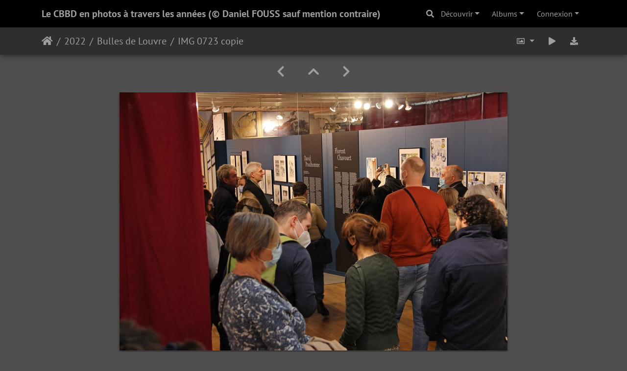

--- FILE ---
content_type: text/html; charset=utf-8
request_url: http://photo.comics-exhibitions.com/picture.php?/4414/category/252
body_size: 9346
content:
<!DOCTYPE html>
<html lang="fr" dir="ltr">
<head>
    <meta http-equiv="Content-Type" content="text/html; charset=utf-8">
    <meta name="generator" content="Piwigo (aka PWG), see piwigo.org">
    <meta name="viewport" content="width=device-width, initial-scale=1.0, maximum-scale=1.0, viewport-fit=cover">
    <meta name="mobile-web-app-capable" content="yes">
    <meta name="apple-mobile-web-app-capable" content="yes">
    <meta name="apple-mobile-web-app-status-bar-style" content="black-translucent">
    <meta http-equiv="X-UA-Compatible" content="IE=edge">
    <meta name="keywords" content="2022, Bulles de Louvre, Exposition, Grande Mezzanine, Louvre">
    <meta name="description" content="IMG 0723 copie - IMG_0723 copie.jpg">

    <title>IMG 0723 copie | Le CBBD en photos à travers les années (© Daniel FOUSS sauf mention contraire)</title>
    <link rel="shortcut icon" type="image/x-icon" href="themes/default/icon/favicon.ico">
    <link rel="icon" sizes="192x192" href="themes/bootstrap_darkroom/img/logo.png">
    <link rel="apple-touch-icon" sizes="192x192" href="themes/bootstrap_darkroom/img/logo.png">
    <link rel="start" title="Accueil" href="/" >
    <link rel="search" title="Recherche" href="search.php">
    <link rel="first" title="Première" href="picture.php?/4424/category/252">
    <link rel="prev" title="Précédente" href="picture.php?/4415/category/252">
    <link rel="next" title="Suivante" href="picture.php?/4413/category/252">
    <link rel="last" title="Dernière" href="picture.php?/4338/category/252">
    <link rel="up" title="Miniatures" href="index.php?/category/252">
    <link rel="canonical" href="picture.php?/4414">

     <link rel="stylesheet" type="text/css" href="_data/combined/1sxhxdl.css">

    <meta name="robots" content="noindex,nofollow">
<link rel="prerender" href="picture.php?/4413/category/252">
</head>

<body id="thePicturePage" class="section-categories category-252 image-4414 "  data-infos='{"section":"categories","category_id":"252","image_id":"4414"}'>

<div id="wrapper">
        <nav class="navbar navbar-expand-lg navbar-main bg-dark navbar-dark">
            <div class="container">
                <a class="navbar-brand mr-auto" href="/">Le CBBD en photos à travers les années (© Daniel FOUSS sauf mention contraire)</a>
                <button type="button" class="navbar-toggler" data-toggle="collapse" data-target="#navbar-menubar" aria-controls="navbar-menubar" aria-expanded="false" aria-label="Toggle navigation">
                    <span class="fas fa-bars"></span>
                </button>
                <div class="collapse navbar-collapse" id="navbar-menubar">
                  <form class="form-inline navbar-form ml-auto" role="search" action="qsearch.php" method="get" id="quicksearch" onsubmit="return this.q.value!='' && this.q.value!=qsearch_prompt;">
                    <i class="fas fa-search" title="Recherche" aria-hidden="true"></i>
                    <div class="form-group">
                        <input type="text" name="q" id="qsearchInput" class="form-control" placeholder="Recherche" />
                    </div>
                  </form>
<!-- Start of menubar.tpl -->
<ul class="navbar-nav">
    <li class="nav-item dropdown">                                                                                                                                                   
        <a href="#" class="nav-link dropdown-toggle" data-toggle="dropdown">Découvrir</a>
        <div class="dropdown-menu dropdown-menu-right" role="menu">
      <a class="dropdown-item" href="tags.php" title="Voir les tags disponibles">Tags
          <span class="badge badge-secondary ml-2">269</span>      </a>
      <a class="dropdown-item" href="search.php" title="recherche" rel="search">Recherche
                </a>
      <a class="dropdown-item" href="comments.php" title="Voir les derniers commentaires utilisateurs">Commentaires
          <span class="badge badge-secondary ml-2">53</span>      </a>
      <a class="dropdown-item" href="about.php" title="À propos de Piwigo">À propos
                </a>
      <a class="dropdown-item" href="notification.php" title="flux RSS" rel="nofollow">Notifications RSS
                </a>
        </div>
    </li>
<li id="categoriesDropdownMenu" class="nav-item dropdown">
    <a href="#" class="nav-link dropdown-toggle" data-toggle="dropdown">Albums</a>
    <div class="dropdown-menu dropdown-menu-right" role="menu">
        <a class="dropdown-item" data-level="0" href="index.php?/category/257">
            2023
            <span class="badge badge-secondary ml-2" title="529 photos dans 1 sous-album">529</span>
        </a>
        <a class="dropdown-item" data-level="0" href="index.php?/category/240">
            2022
            <span class="badge badge-secondary ml-2" title="546 photos dans 15 sous-albums">546</span>
        </a>
        <a class="dropdown-item" data-level="1" href="index.php?/category/256">
            Visite Expo Espadons 04/2022
            <span class="badge badge-secondary ml-2" title="157 photos dans cet album">157</span>
        </a>
        <a class="dropdown-item" data-level="1" href="index.php?/category/255">
            Expo Midam
            <span class="badge badge-secondary ml-2" title="10 photos dans cet album">10</span>
        </a>
        <a class="dropdown-item" data-level="1" href="index.php?/category/254">
            Passeport BD
            <span class="badge badge-secondary ml-2" title="15 photos dans cet album">15</span>
        </a>
        <a class="dropdown-item active" data-level="1" href="index.php?/category/252">
            Bulles de Louvre
            <span class="badge badge-secondary ml-2" title="87 photos dans cet album / 58 photos dans 1 sous-album">145</span>
        </a>
        <a class="dropdown-item" data-level="2" href="index.php?/category/253">
            Montage Bulles de Louvre
            <span class="badge badge-secondary ml-2" title="58 photos dans cet album">58</span>
        </a>
        <a class="dropdown-item" data-level="1" href="index.php?/category/251">
            Valise Pégagogique
            <span class="badge badge-secondary ml-2" title="7 photos dans cet album">7</span>
        </a>
        <a class="dropdown-item" data-level="1" href="index.php?/category/250">
            Conférencier
            <span class="badge badge-secondary ml-2" title="2 photos dans cet album">2</span>
        </a>
        <a class="dropdown-item" data-level="1" href="index.php?/category/249">
            2022 - Ambiances
            <span class="badge badge-secondary ml-2" title="90 photos dans cet album">90</span>
        </a>
        <a class="dropdown-item" data-level="1" href="index.php?/category/248">
            Atelier BD Numérique
            <span class="badge badge-secondary ml-2" title="18 photos dans cet album">18</span>
        </a>
        <a class="dropdown-item" data-level="1" href="index.php?/category/247">
            Nocturne
            <span class="badge badge-secondary ml-2" title="26 photos dans cet album">26</span>
        </a>
        <a class="dropdown-item" data-level="1" href="index.php?/category/246">
            Expo Le Clan de la Rivière Sauvage
            <span class="badge badge-secondary ml-2" title="10 photos dans cet album">10</span>
        </a>
        <a class="dropdown-item" data-level="1" href="index.php?/category/244">
            Expo SLEEN
            <span class="badge badge-secondary ml-2" title="29 photos dans cet album / 16 photos dans 1 sous-album">45</span>
        </a>
        <a class="dropdown-item" data-level="1" href="index.php?/category/243">
            Expo Coréenne
            <span class="badge badge-secondary ml-2" title="18 photos dans cet album">18</span>
        </a>
        <a class="dropdown-item" data-level="1" href="index.php?/category/242">
            Convention CBBD-Taïwan
            <span class="badge badge-secondary ml-2" title="3 photos dans cet album">3</span>
        </a>
        <a class="dropdown-item" data-level="0" href="index.php?/category/154">
            2021
            <span class="badge badge-secondary ml-2" title="1041 photos dans 34 sous-albums">1041</span>
        </a>
        <a class="dropdown-item" data-level="0" href="index.php?/category/51">
            2020
            <span class="badge badge-secondary ml-2" title="646 photos dans 27 sous-albums">646</span>
        </a>
        <a class="dropdown-item" data-level="0" href="index.php?/category/50">
            2019
            <span class="badge badge-secondary ml-2" title="270 photos dans 18 sous-albums">270</span>
        </a>
        <a class="dropdown-item" data-level="0" href="index.php?/category/49">
            2018
            <span class="badge badge-secondary ml-2" title="43 photos dans 4 sous-albums">43</span>
        </a>
        <a class="dropdown-item" data-level="0" href="index.php?/category/42">
            2011
            <span class="badge badge-secondary ml-2" title="54 photos dans 10 sous-albums">54</span>
        </a>
        <a class="dropdown-item" data-level="0" href="index.php?/category/41">
            2010
            <span class="badge badge-secondary ml-2" title="71 photos dans 10 sous-albums">71</span>
        </a>
        <a class="dropdown-item" data-level="0" href="index.php?/category/40">
            2009
            <span class="badge badge-secondary ml-2" title="82 photos dans 10 sous-albums">82</span>
        </a>
        <a class="dropdown-item" data-level="0" href="index.php?/category/39">
            2008
            <span class="badge badge-secondary ml-2" title="56 photos dans 9 sous-albums">56</span>
        </a>
        <a class="dropdown-item" data-level="0" href="index.php?/category/38">
            2007
            <span class="badge badge-secondary ml-2" title="59 photos dans 6 sous-albums">59</span>
        </a>
        <a class="dropdown-item" data-level="0" href="index.php?/category/37">
            2006
            <span class="badge badge-secondary ml-2" title="32 photos dans 3 sous-albums">32</span>
        </a>
        <a class="dropdown-item" data-level="0" href="index.php?/category/36">
            2005
            <span class="badge badge-secondary ml-2" title="50 photos dans 4 sous-albums">50</span>
        </a>
        <a class="dropdown-item" data-level="0" href="index.php?/category/34">
            2003
            <span class="badge badge-secondary ml-2" title="48 photos dans 5 sous-albums">48</span>
        </a>
        <a class="dropdown-item" data-level="0" href="index.php?/category/33">
            2002
            <span class="badge badge-secondary ml-2" title="14 photos dans 3 sous-albums">14</span>
        </a>
        <a class="dropdown-item" data-level="0" href="index.php?/category/32">
            2001
            <span class="badge badge-secondary ml-2" title="30 photos dans 4 sous-albums">30</span>
        </a>
        <a class="dropdown-item" data-level="0" href="index.php?/category/31">
            2000
            <span class="badge badge-secondary ml-2" title="22 photos dans 5 sous-albums">22</span>
        </a>
        <a class="dropdown-item" data-level="0" href="index.php?/category/30">
            1999
            <span class="badge badge-secondary ml-2" title="29 photos dans 3 sous-albums">29</span>
        </a>
        <a class="dropdown-item" data-level="0" href="index.php?/category/29">
            1998
            <span class="badge badge-secondary ml-2" title="17 photos dans 3 sous-albums">17</span>
        </a>
        <a class="dropdown-item" data-level="0" href="index.php?/category/28">
            1997
            <span class="badge badge-secondary ml-2" title="23 photos dans 3 sous-albums">23</span>
        </a>
        <a class="dropdown-item" data-level="0" href="index.php?/category/27">
            1996
            <span class="badge badge-secondary ml-2" title="32 photos dans 4 sous-albums">32</span>
        </a>
        <a class="dropdown-item" data-level="0" href="index.php?/category/26">
            1995
            <span class="badge badge-secondary ml-2" title="27 photos dans 6 sous-albums">27</span>
        </a>
        <a class="dropdown-item" data-level="0" href="index.php?/category/25">
            1994
            <span class="badge badge-secondary ml-2" title="27 photos dans 3 sous-albums">27</span>
        </a>
        <a class="dropdown-item" data-level="0" href="index.php?/category/24">
            1993
            <span class="badge badge-secondary ml-2" title="55 photos dans 8 sous-albums">55</span>
        </a>
        <a class="dropdown-item" data-level="0" href="index.php?/category/18">
            1992
            <span class="badge badge-secondary ml-2" title="26 photos dans 5 sous-albums">26</span>
        </a>
        <a class="dropdown-item" data-level="0" href="index.php?/category/12">
            1991
            <span class="badge badge-secondary ml-2" title="16 photos dans 5 sous-albums">16</span>
        </a>
        <a class="dropdown-item" data-level="0" href="index.php?/category/5">
            1990
            <span class="badge badge-secondary ml-2" title="45 photos dans 6 sous-albums">45</span>
        </a>
        <a class="dropdown-item" data-level="0" href="index.php?/category/3">
            10/1989 Europalia JAPAN
            <span class="badge badge-secondary ml-2" title="7 photos dans cet album">7</span>
        </a>
        <a class="dropdown-item" data-level="0" href="index.php?/category/2">
            1988
            <span class="badge badge-secondary ml-2" title="21 photos dans cet album">21</span>
        </a>
        <div class="dropdown-divider"></div>
        <div class="dropdown-header">3918 photos</div>
    </div>
</li>

<li class="nav-item dropdown" id="identificationDropdown">
    <a href="#" class="nav-link dropdown-toggle" data-toggle="dropdown">Connexion</a>
    <div class="dropdown-menu dropdown-menu-right" role="menu">
<div class="dropdown-header"><form class="navbar-form" method="post" action="identification.php" id="quickconnect"><div class="form-group"><input class="form-control mb-2" type="text" name="username" id="username" value="" placeholder="Nom d'utilisateur"><input class="form-control" type="password" name="password" id="password" placeholder="Mot de passe"></div><div class="form-check checkbox"><label class="form-check-label"><input class="form-check-input" type="checkbox" name="remember_me" id="remember_me" value="1"> Connexion auto</label></div><input type="hidden" name="redirect" value="%2Fpicture.php%3F%2F4414%2Fcategory%2F252"><button type="submit" class="btn btn-primary btn-raised" name="login">Connexion</button></form></div><div class="dropdown-divider"></div><a class="dropdown-item" href="register.php" title="Créer un nouveau compte" rel="nofollow">S'enregistrer</a>    </div>
</li>
</ul>
<!-- End of menubar.tpl -->

                </div>
            </div>
        </nav>





<!-- End of header.tpl -->
<!-- Start of picture.tpl -->


<nav class="navbar navbar-contextual navbar-expand-lg navbar-dark bg-light sticky-top mb-2">
    <div class="container">
        <div class="navbar-brand">
            <div class="nav-breadcrumb d-inline-flex"><a class="nav-breadcrumb-item" href="/">Accueil</a><a class="nav-breadcrumb-item" href="index.php?/category/240">2022</a><a class="nav-breadcrumb-item" href="index.php?/category/252">Bulles de Louvre</a><span class="nav-breadcrumb-item active">IMG 0723 copie</span></div>
        </div>
        <button type="button" class="navbar-toggler" data-toggle="collapse" data-target="#secondary-navbar" aria-controls="secondary-navbar" aria-expanded="false" aria-label="Toggle navigation">
            <span class="fas fa-bars"></span>
        </button>
        <div class="navbar-collapse collapse justify-content-end" id="secondary-navbar">
            <ul class="navbar-nav">
                <li class="nav-item dropdown">
                    <a href="#" class="nav-link dropdown-toggle" data-toggle="dropdown" title="Tailles de photo">
                        <i class="far fa-image fa-fw" aria-hidden="true"></i><span class="d-lg-none ml-2">Tailles de photo</span>
                    </a>
                    <div class="dropdown-menu dropdown-menu-right" role="menu">
                        <a id="derivative2small" class="dropdown-item derivative-li" href="javascript:changeImgSrc('_data/i/upload/2022/05/31/20220531215638-30a77639-2s.jpg','2small','2small')" rel="nofollow">
                                XXS - minuscule<span class="derivativeSizeDetails"> (240 x 160)</span>
                        </a>
                        <a id="derivativexsmall" class="dropdown-item derivative-li" href="javascript:changeImgSrc('_data/i/upload/2022/05/31/20220531215638-30a77639-xs.jpg','xsmall','xsmall')" rel="nofollow">
                                XS - très petit<span class="derivativeSizeDetails"> (432 x 288)</span>
                        </a>
                        <a id="derivativesmall" class="dropdown-item derivative-li" href="javascript:changeImgSrc('_data/i/upload/2022/05/31/20220531215638-30a77639-sm.jpg','small','small')" rel="nofollow">
                                S - petit<span class="derivativeSizeDetails"> (576 x 384)</span>
                        </a>
                        <a id="derivativemedium" class="dropdown-item derivative-li active" href="javascript:changeImgSrc('_data/i/upload/2022/05/31/20220531215638-30a77639-me.jpg','medium','medium')" rel="nofollow">
                                M - moyen<span class="derivativeSizeDetails"> (792 x 528)</span>
                        </a>
                        <a id="derivativelarge" class="dropdown-item derivative-li" href="javascript:changeImgSrc('i.php?/upload/2022/05/31/20220531215638-30a77639-la.jpg','large','large')" rel="nofollow">
                                L - grand<span class="derivativeSizeDetails"> (1008 x 672)</span>
                        </a>
                        <a id="derivativexlarge" class="dropdown-item derivative-li" href="javascript:changeImgSrc('_data/i/upload/2022/05/31/20220531215638-30a77639-xl.jpg','xlarge','xlarge')" rel="nofollow">
                                XL - très grand<span class="derivativeSizeDetails"> (1224 x 816)</span>
                        </a>
                        <a id="derivativexxlarge" class="dropdown-item derivative-li" href="javascript:changeImgSrc('i.php?/upload/2022/05/31/20220531215638-30a77639-xx.jpg','xxlarge','xxlarge')" rel="nofollow">
                                XXL - énorme<span class="derivativeSizeDetails"> (1656 x 1104)</span>
                        </a>

                        <a class="dropdown-item" href="javascript:phpWGOpenWindow('./upload/2022/05/31/20220531215638-30a77639.jpg','xxx','scrollbars=yes,toolbar=no,status=no,resizable=yes')" rel="nofollow">Original</a>
                    </div>
                </li>
                <li class="nav-item">
                    <a class="nav-link" href="picture.php?/4414/category/252&amp;slideshow=" title="diaporama" id="startSlideshow" rel="nofollow">
                        <i class="fas fa-play fa-fw" aria-hidden="true"></i><span class="d-lg-none ml-2 text-capitalize">diaporama</span>
                    </a>
                </li>
                <li class="nav-item">
                    <a id="downloadSwitchLink" class="nav-link" href="action.php?id=4414&amp;part=e&amp;download" title="Télécharger ce fichier" rel="nofollow">
                        <i class="fas fa-download fa-fw" aria-hidden="true"></i><span class="d-lg-none ml-2">Télécharger ce fichier</span>
                    </a>
                 </li>
            </ul>
        </div>
    </div>
</nav>


<div id="main-picture-container" class="container">


  <div class="row justify-content-center">
    <div id="navigationButtons" class="col-12 py-2">
<a href="picture.php?/4415/category/252" title="Précédente : IMG 0725 copie" id="navPrevPicture"><i class="fas fa-chevron-left" aria-hidden="true"></i></a><a href="index.php?/category/252" title="Miniatures"><i class="fas fa-chevron-up"></i></a><a href="picture.php?/4413/category/252" title="Suivante : IMG 0717 copie" id="navNextPicture"><i class="fas fa-chevron-right" aria-hidden="true"></i></a>    </div>
  </div>

  <div id="theImage" class="row d-block justify-content-center mb-3">
    <img class="path-ext-jpg file-ext-jpg" src="_data/i/upload/2022/05/31/20220531215638-30a77639-me.jpg" width="792" height="528" alt="IMG_0723 copie.jpg" id="theMainImage" usemap="#mapmedium" title="IMG 0723 copie - IMG_0723 copie.jpg">
  
<map name="map2small"><area shape=rect coords="0,0,60,160" href="picture.php?/4415/category/252" title="Précédente : IMG 0725 copie" alt="IMG 0725 copie"><area shape=rect coords="60,0,179,40" href="index.php?/category/252" title="Miniatures" alt="Miniatures"><area shape=rect coords="180,0,240,160" href="picture.php?/4413/category/252" title="Suivante : IMG 0717 copie" alt="IMG 0717 copie"></map><map name="mapxsmall"><area shape=rect coords="0,0,108,288" href="picture.php?/4415/category/252" title="Précédente : IMG 0725 copie" alt="IMG 0725 copie"><area shape=rect coords="108,0,322,72" href="index.php?/category/252" title="Miniatures" alt="Miniatures"><area shape=rect coords="324,0,432,288" href="picture.php?/4413/category/252" title="Suivante : IMG 0717 copie" alt="IMG 0717 copie"></map><map name="mapsmall"><area shape=rect coords="0,0,144,384" href="picture.php?/4415/category/252" title="Précédente : IMG 0725 copie" alt="IMG 0725 copie"><area shape=rect coords="144,0,429,96" href="index.php?/category/252" title="Miniatures" alt="Miniatures"><area shape=rect coords="433,0,576,384" href="picture.php?/4413/category/252" title="Suivante : IMG 0717 copie" alt="IMG 0717 copie"></map><map name="mapmedium"><area shape=rect coords="0,0,198,528" href="picture.php?/4415/category/252" title="Précédente : IMG 0725 copie" alt="IMG 0725 copie"><area shape=rect coords="198,0,591,132" href="index.php?/category/252" title="Miniatures" alt="Miniatures"><area shape=rect coords="595,0,792,528" href="picture.php?/4413/category/252" title="Suivante : IMG 0717 copie" alt="IMG 0717 copie"></map><map name="maplarge"><area shape=rect coords="0,0,252,672" href="picture.php?/4415/category/252" title="Précédente : IMG 0725 copie" alt="IMG 0725 copie"><area shape=rect coords="252,0,752,168" href="index.php?/category/252" title="Miniatures" alt="Miniatures"><area shape=rect coords="757,0,1008,672" href="picture.php?/4413/category/252" title="Suivante : IMG 0717 copie" alt="IMG 0717 copie"></map><map name="mapxlarge"><area shape=rect coords="0,0,306,816" href="picture.php?/4415/category/252" title="Précédente : IMG 0725 copie" alt="IMG 0725 copie"><area shape=rect coords="306,0,913,204" href="index.php?/category/252" title="Miniatures" alt="Miniatures"><area shape=rect coords="920,0,1224,816" href="picture.php?/4413/category/252" title="Suivante : IMG 0717 copie" alt="IMG 0717 copie"></map><map name="mapxxlarge"><area shape=rect coords="0,0,414,1104" href="picture.php?/4415/category/252" title="Précédente : IMG 0725 copie" alt="IMG 0725 copie"><area shape=rect coords="414,0,1235,276" href="index.php?/category/252" title="Miniatures" alt="Miniatures"><area shape=rect coords="1245,0,1656,1104" href="picture.php?/4413/category/252" title="Suivante : IMG 0717 copie" alt="IMG 0717 copie"></map>
  </div>


  <div id="theImageComment" class="row justify-content-center mb-3">
  </div>

      <div id="theImageShareButtons" class="row justify-content-center">
    <section id="share">
        <a href="http://twitter.com/share?text=IMG 0723 copie&amp;url=http://photo.comics-exhibitions.com/picture.php?/4414/category/252"
           onclick="window.open(this.href, 'twitter-share', 'width=550,height=235');return false;" title="Share on Twitter" class="btn btn-sm btn-social btn-raised btn-twitter">
            <i class="fab fa-twitter"></i> Twitter        </a>
        <a href="https://www.facebook.com/sharer/sharer.php?u=http://photo.comics-exhibitions.com/picture.php?/4414/category/252"
           onclick="window.open(this.href, 'facebook-share','width=580,height=296');return false;" title="Share on Facebook" class="btn btn-sm btn-social btn-raised btn-facebook">
            <i class="fab fa-facebook"></i> Facebook        </a>
        <a href="https://www.pinterest.com/pin/create/button/?url=http://photo.comics-exhibitions.com/picture.php?/4414/category/252&media=http://photo.comics-exhibitions.com/picture.php?/4414/category/252/../i.php?/upload/2022/05/31/20220531215638-30a77639-la.jpg"
           onclick="window.open(this.href, 'pinterest-share', 'width=490,height=530');return false;" title="Pin on Pinterest" class="btn btn-sm btn-social btn-raised btn-pinterest">
            <i class="fab fa-pinterest"></i> Pinterest        </a>
    </section>
  </div>
</div>

<div id="carousel-container" class="container">
  <div id="theImageCarousel" class="row mx-0">
    <div class="col-lg-10 col-md-12 mx-auto">
      <div id="thumbnailCarousel" class="slick-carousel">
            <div class="text-center">
          <a href="picture.php?/4424/category/252">
            <img data-lazy="_data/i/upload/2022/05/31/20220531215726-4aee869b-sq.jpg" alt="IMG 0778 copie" title="" class="img-fluid path-ext-jpg file-ext-jpg">
          </a>
        </div>
            <div class="text-center">
          <a href="picture.php?/4423/category/252">
            <img data-lazy="_data/i/upload/2022/05/31/20220531215721-23bb7e07-sq.jpg" alt="IMG 0774 copie" title="" class="img-fluid path-ext-jpg file-ext-jpg">
          </a>
        </div>
            <div class="text-center">
          <a href="picture.php?/4422/category/252">
            <img data-lazy="_data/i/upload/2022/05/31/20220531215718-612ad342-sq.jpg" alt="IMG 0753 copie" title="" class="img-fluid path-ext-jpg file-ext-jpg">
          </a>
        </div>
            <div class="text-center">
          <a href="picture.php?/4421/category/252">
            <img data-lazy="_data/i/upload/2022/05/31/20220531215713-058cd405-sq.jpg" alt="IMG 0748 copie" title="" class="img-fluid path-ext-jpg file-ext-jpg">
          </a>
        </div>
            <div class="text-center">
          <a href="picture.php?/4420/category/252">
            <img data-lazy="_data/i/upload/2022/05/31/20220531215708-cc23983a-sq.jpg" alt="IMG 0742 copie" title="" class="img-fluid path-ext-jpg file-ext-jpg">
          </a>
        </div>
            <div class="text-center">
          <a href="picture.php?/4419/category/252">
            <img data-lazy="_data/i/upload/2022/05/31/20220531215704-f5e2e559-sq.jpg" alt="IMG 0741 copie" title="" class="img-fluid path-ext-jpg file-ext-jpg">
          </a>
        </div>
            <div class="text-center">
          <a href="picture.php?/4418/category/252">
            <img data-lazy="_data/i/upload/2022/05/31/20220531215659-e2676c6c-sq.jpg" alt="IMG 0737 copie" title="" class="img-fluid path-ext-jpg file-ext-jpg">
          </a>
        </div>
            <div class="text-center">
          <a href="picture.php?/4417/category/252">
            <img data-lazy="_data/i/upload/2022/05/31/20220531215653-ee9fc4ad-sq.jpg" alt="IMG 0735 copie" title="" class="img-fluid path-ext-jpg file-ext-jpg">
          </a>
        </div>
            <div class="text-center">
          <a href="picture.php?/4416/category/252">
            <img data-lazy="_data/i/upload/2022/05/31/20220531215648-440c0c0a-sq.jpg" alt="IMG 0729 copie" title="" class="img-fluid path-ext-jpg file-ext-jpg">
          </a>
        </div>
            <div class="text-center">
          <a href="picture.php?/4415/category/252">
            <img data-lazy="_data/i/upload/2022/05/31/20220531215643-38e6b707-sq.jpg" alt="IMG 0725 copie" title="" class="img-fluid path-ext-jpg file-ext-jpg">
          </a>
        </div>
            <div class="text-center thumbnail-active">
          <a href="picture.php?/4414/category/252">
            <img data-lazy="_data/i/upload/2022/05/31/20220531215638-30a77639-sq.jpg" alt="IMG 0723 copie" title="" class="img-fluid path-ext-jpg file-ext-jpg">
          </a>
        </div>
            <div class="text-center">
          <a href="picture.php?/4413/category/252">
            <img data-lazy="_data/i/upload/2022/05/31/20220531215633-c3a8c558-sq.jpg" alt="IMG 0717 copie" title="" class="img-fluid path-ext-jpg file-ext-jpg">
          </a>
        </div>
            <div class="text-center">
          <a href="picture.php?/4412/category/252">
            <img data-lazy="_data/i/upload/2022/05/31/20220531215629-110f7c55-sq.jpg" alt="IMG 0700 copie" title="" class="img-fluid path-ext-jpg file-ext-jpg">
          </a>
        </div>
            <div class="text-center">
          <a href="picture.php?/4411/category/252">
            <img data-lazy="_data/i/upload/2022/05/31/20220531215624-0f0118e1-sq.jpg" alt="IMG 0698 copie" title="" class="img-fluid path-ext-jpg file-ext-jpg">
          </a>
        </div>
            <div class="text-center">
          <a href="picture.php?/4410/category/252">
            <img data-lazy="_data/i/upload/2022/05/31/20220531215619-72fe3609-sq.jpg" alt="IMG 0690 copie" title="" class="img-fluid path-ext-jpg file-ext-jpg">
          </a>
        </div>
            <div class="text-center">
          <a href="picture.php?/4409/category/252">
            <img data-lazy="_data/i/upload/2022/05/31/20220531215614-73dd8d05-sq.jpg" alt="IMG 0685 copie" title="" class="img-fluid path-ext-jpg file-ext-jpg">
          </a>
        </div>
            <div class="text-center">
          <a href="picture.php?/4408/category/252">
            <img data-lazy="_data/i/upload/2022/05/31/20220531215610-eab93102-sq.jpg" alt="IMG 0682 copie" title="" class="img-fluid path-ext-jpg file-ext-jpg">
          </a>
        </div>
            <div class="text-center">
          <a href="picture.php?/4407/category/252">
            <img data-lazy="_data/i/upload/2022/05/31/20220531215605-dd88b356-sq.jpg" alt="IMG 0676 copie" title="" class="img-fluid path-ext-jpg file-ext-jpg">
          </a>
        </div>
            <div class="text-center">
          <a href="picture.php?/4406/category/252">
            <img data-lazy="_data/i/upload/2022/05/31/20220531215559-1b3eccd4-sq.jpg" alt="IMG 0669 copie" title="" class="img-fluid path-ext-jpg file-ext-jpg">
          </a>
        </div>
            <div class="text-center">
          <a href="picture.php?/4405/category/252">
            <img data-lazy="_data/i/upload/2022/05/31/20220531215555-6e36c104-sq.jpg" alt="IMG 0660 copie" title="" class="img-fluid path-ext-jpg file-ext-jpg">
          </a>
        </div>
            <div class="text-center">
          <a href="picture.php?/4404/category/252">
            <img data-lazy="_data/i/upload/2022/05/31/20220531215551-9a916a15-sq.jpg" alt="IMG 0659 copie" title="" class="img-fluid path-ext-jpg file-ext-jpg">
          </a>
        </div>
            <div class="text-center">
          <a href="picture.php?/4403/category/252">
            <img data-lazy="_data/i/upload/2022/05/31/20220531215547-f549d238-sq.jpg" alt="IMG 0653 copie" title="" class="img-fluid path-ext-jpg file-ext-jpg">
          </a>
        </div>
            <div class="text-center">
          <a href="picture.php?/4402/category/252">
            <img data-lazy="_data/i/upload/2022/05/31/20220531215542-d8575a68-sq.jpg" alt="IMG 0644 copie" title="" class="img-fluid path-ext-jpg file-ext-jpg">
          </a>
        </div>
            <div class="text-center">
          <a href="picture.php?/4401/category/252">
            <img data-lazy="_data/i/upload/2022/05/31/20220531215537-4bc9c381-sq.jpg" alt="IMG 0641 copie" title="" class="img-fluid path-ext-jpg file-ext-jpg">
          </a>
        </div>
            <div class="text-center">
          <a href="picture.php?/4400/category/252">
            <img data-lazy="_data/i/upload/2022/05/31/20220531215532-0bb8f525-sq.jpg" alt="IMG 0637 copie" title="" class="img-fluid path-ext-jpg file-ext-jpg">
          </a>
        </div>
            <div class="text-center">
          <a href="picture.php?/4399/category/252">
            <img data-lazy="_data/i/upload/2022/05/31/20220531215527-1f4b32cc-sq.jpg" alt="IMG 0630 copie" title="" class="img-fluid path-ext-jpg file-ext-jpg">
          </a>
        </div>
            <div class="text-center">
          <a href="picture.php?/4398/category/252">
            <img data-lazy="_data/i/upload/2022/05/31/20220531215523-2ba3fad8-sq.jpg" alt="IMG 0627 copie" title="" class="img-fluid path-ext-jpg file-ext-jpg">
          </a>
        </div>
            <div class="text-center">
          <a href="picture.php?/4397/category/252">
            <img data-lazy="_data/i/upload/2022/05/31/20220531215518-86252417-sq.jpg" alt="DSC03676 copie" title="" class="img-fluid path-ext-jpg file-ext-jpg">
          </a>
        </div>
            <div class="text-center">
          <a href="picture.php?/4396/category/252">
            <img data-lazy="_data/i/upload/2022/05/31/20220531215513-2c7d2879-sq.jpg" alt="DSC03670 copie" title="" class="img-fluid path-ext-jpg file-ext-jpg">
          </a>
        </div>
            <div class="text-center">
          <a href="picture.php?/4395/category/252">
            <img data-lazy="_data/i/upload/2022/05/31/20220531215507-c7e9e38f-sq.jpg" alt="DSC03667 copie" title="" class="img-fluid path-ext-jpg file-ext-jpg">
          </a>
        </div>
            <div class="text-center">
          <a href="picture.php?/4394/category/252">
            <img data-lazy="_data/i/upload/2022/05/31/20220531215502-d4fe98d8-sq.jpg" alt="DSC03665 copie" title="" class="img-fluid path-ext-jpg file-ext-jpg">
          </a>
        </div>
            <div class="text-center">
          <a href="picture.php?/4393/category/252">
            <img data-lazy="_data/i/upload/2022/05/31/20220531215457-359892c6-sq.jpg" alt="DSC03661 copie" title="" class="img-fluid path-ext-jpg file-ext-jpg">
          </a>
        </div>
            <div class="text-center">
          <a href="picture.php?/4392/category/252">
            <img data-lazy="_data/i/upload/2022/05/31/20220531215453-3216a258-sq.jpg" alt="DSC03658 copie" title="" class="img-fluid path-ext-jpg file-ext-jpg">
          </a>
        </div>
            <div class="text-center">
          <a href="picture.php?/4391/category/252">
            <img data-lazy="_data/i/upload/2022/05/31/20220531215447-86d0c90b-sq.jpg" alt="DSC03653 copie" title="" class="img-fluid path-ext-jpg file-ext-jpg">
          </a>
        </div>
            <div class="text-center">
          <a href="picture.php?/4390/category/252">
            <img data-lazy="_data/i/upload/2022/05/31/20220531215443-c8c296d1-sq.jpg" alt="DSC03649 copie" title="" class="img-fluid path-ext-jpg file-ext-jpg">
          </a>
        </div>
            <div class="text-center">
          <a href="picture.php?/4389/category/252">
            <img data-lazy="_data/i/upload/2022/05/31/20220531215438-14fa0cda-sq.jpg" alt="DSC03647 copie" title="" class="img-fluid path-ext-jpg file-ext-jpg">
          </a>
        </div>
            <div class="text-center">
          <a href="picture.php?/4388/category/252">
            <img data-lazy="_data/i/upload/2022/05/31/20220531215433-6c260741-sq.jpg" alt="DSC03646 copie" title="" class="img-fluid path-ext-jpg file-ext-jpg">
          </a>
        </div>
            <div class="text-center">
          <a href="picture.php?/4387/category/252">
            <img data-lazy="_data/i/upload/2022/05/31/20220531215429-eca29175-sq.jpg" alt="DSC03642 copie" title="" class="img-fluid path-ext-jpg file-ext-jpg">
          </a>
        </div>
            <div class="text-center">
          <a href="picture.php?/4386/category/252">
            <img data-lazy="_data/i/upload/2022/05/31/20220531215424-51a42a95-sq.jpg" alt="DSC03641 copie" title="" class="img-fluid path-ext-jpg file-ext-jpg">
          </a>
        </div>
            <div class="text-center">
          <a href="picture.php?/4385/category/252">
            <img data-lazy="_data/i/upload/2022/05/31/20220531215419-fce495fb-sq.jpg" alt="DSC03629 copie" title="" class="img-fluid path-ext-jpg file-ext-jpg">
          </a>
        </div>
            <div class="text-center">
          <a href="picture.php?/4384/category/252">
            <img data-lazy="_data/i/upload/2022/05/31/20220531215414-7eb59e5d-sq.jpg" alt="DSC03628 copie" title="" class="img-fluid path-ext-jpg file-ext-jpg">
          </a>
        </div>
            <div class="text-center">
          <a href="picture.php?/4383/category/252">
            <img data-lazy="_data/i/upload/2022/05/31/20220531215409-e1290b7c-sq.jpg" alt="DSC03620 copie" title="" class="img-fluid path-ext-jpg file-ext-jpg">
          </a>
        </div>
            <div class="text-center">
          <a href="picture.php?/4382/category/252">
            <img data-lazy="_data/i/upload/2022/05/31/20220531215405-c692a846-sq.jpg" alt="DSC03618 copie" title="" class="img-fluid path-ext-jpg file-ext-jpg">
          </a>
        </div>
            <div class="text-center">
          <a href="picture.php?/4381/category/252">
            <img data-lazy="_data/i/upload/2022/05/31/20220531215401-a6685180-sq.jpg" alt="DSC03615 copie" title="" class="img-fluid path-ext-jpg file-ext-jpg">
          </a>
        </div>
            <div class="text-center">
          <a href="picture.php?/4380/category/252">
            <img data-lazy="_data/i/upload/2022/05/31/20220531215357-d040ed1e-sq.jpg" alt="DSC03613 copie" title="" class="img-fluid path-ext-jpg file-ext-jpg">
          </a>
        </div>
            <div class="text-center">
          <a href="picture.php?/4379/category/252">
            <img data-lazy="_data/i/upload/2022/05/31/20220531215352-ca6e4b25-sq.jpg" alt="DSC03609 copie" title="" class="img-fluid path-ext-jpg file-ext-jpg">
          </a>
        </div>
            <div class="text-center">
          <a href="picture.php?/4378/category/252">
            <img data-lazy="_data/i/upload/2022/05/31/20220531215348-4c85ff48-sq.jpg" alt="DSC03607 copie" title="" class="img-fluid path-ext-jpg file-ext-jpg">
          </a>
        </div>
            <div class="text-center">
          <a href="picture.php?/4377/category/252">
            <img data-lazy="_data/i/upload/2022/05/31/20220531215343-157c45b0-sq.jpg" alt="DSC03603 copie" title="" class="img-fluid path-ext-jpg file-ext-jpg">
          </a>
        </div>
            <div class="text-center">
          <a href="picture.php?/4376/category/252">
            <img data-lazy="_data/i/upload/2022/05/31/20220531215337-53d3886f-sq.jpg" alt="DSC03596 copie" title="" class="img-fluid path-ext-jpg file-ext-jpg">
          </a>
        </div>
            <div class="text-center">
          <a href="picture.php?/4375/category/252">
            <img data-lazy="_data/i/upload/2022/05/31/20220531215332-2aaa1635-sq.jpg" alt="DSC03595 copie" title="" class="img-fluid path-ext-jpg file-ext-jpg">
          </a>
        </div>
            <div class="text-center">
          <a href="picture.php?/4374/category/252">
            <img data-lazy="_data/i/upload/2022/05/31/20220531215328-acf6b1ad-sq.jpg" alt="DSC03592 copie" title="" class="img-fluid path-ext-jpg file-ext-jpg">
          </a>
        </div>
            <div class="text-center">
          <a href="picture.php?/4373/category/252">
            <img data-lazy="_data/i/upload/2022/05/31/20220531215323-66f0599f-sq.jpg" alt="DSC03584 copie" title="" class="img-fluid path-ext-jpg file-ext-jpg">
          </a>
        </div>
            <div class="text-center">
          <a href="picture.php?/4372/category/252">
            <img data-lazy="_data/i/upload/2022/05/31/20220531215318-60fb5f5f-sq.jpg" alt="DSC03582 copie" title="" class="img-fluid path-ext-jpg file-ext-jpg">
          </a>
        </div>
            <div class="text-center">
          <a href="picture.php?/4371/category/252">
            <img data-lazy="_data/i/upload/2022/05/31/20220531215312-dc3c1120-sq.jpg" alt="DSC03578 copie" title="" class="img-fluid path-ext-jpg file-ext-jpg">
          </a>
        </div>
            <div class="text-center">
          <a href="picture.php?/4370/category/252">
            <img data-lazy="_data/i/upload/2022/05/31/20220531215307-674372ad-sq.jpg" alt="DSC03577 copie" title="" class="img-fluid path-ext-jpg file-ext-jpg">
          </a>
        </div>
            <div class="text-center">
          <a href="picture.php?/4369/category/252">
            <img data-lazy="_data/i/upload/2022/05/31/20220531215301-2336d222-sq.jpg" alt="DSC03571 copie" title="" class="img-fluid path-ext-jpg file-ext-jpg">
          </a>
        </div>
            <div class="text-center">
          <a href="picture.php?/4368/category/252">
            <img data-lazy="_data/i/upload/2022/05/31/20220531215254-643f7ef8-sq.jpg" alt="DSC03570 copie" title="" class="img-fluid path-ext-jpg file-ext-jpg">
          </a>
        </div>
            <div class="text-center">
          <a href="picture.php?/4367/category/252">
            <img data-lazy="_data/i/upload/2022/05/31/20220531215249-f0e708e3-sq.jpg" alt="DSC03566 copie" title="" class="img-fluid path-ext-jpg file-ext-jpg">
          </a>
        </div>
            <div class="text-center">
          <a href="picture.php?/4366/category/252">
            <img data-lazy="_data/i/upload/2022/05/31/20220531215243-bed304d4-sq.jpg" alt="DSC03565 copie" title="" class="img-fluid path-ext-jpg file-ext-jpg">
          </a>
        </div>
            <div class="text-center">
          <a href="picture.php?/4365/category/252">
            <img data-lazy="_data/i/upload/2022/05/31/20220531215207-cf2d9a7e-sq.jpg" alt="DSC03815 copie" title="" class="img-fluid path-ext-jpg file-ext-jpg">
          </a>
        </div>
            <div class="text-center">
          <a href="picture.php?/4364/category/252">
            <img data-lazy="_data/i/upload/2022/05/31/20220531215203-ae1f8e67-sq.jpg" alt="DSC03801 copie" title="" class="img-fluid path-ext-jpg file-ext-jpg">
          </a>
        </div>
            <div class="text-center">
          <a href="picture.php?/4363/category/252">
            <img data-lazy="_data/i/upload/2022/05/31/20220531215157-013e7812-sq.jpg" alt="DSC03800 copie" title="" class="img-fluid path-ext-jpg file-ext-jpg">
          </a>
        </div>
            <div class="text-center">
          <a href="picture.php?/4362/category/252">
            <img data-lazy="_data/i/upload/2022/05/31/20220531215152-07788309-sq.jpg" alt="DSC03779 copie" title="" class="img-fluid path-ext-jpg file-ext-jpg">
          </a>
        </div>
            <div class="text-center">
          <a href="picture.php?/4361/category/252">
            <img data-lazy="_data/i/upload/2022/05/31/20220531215147-29121542-sq.jpg" alt="DSC03775 copie" title="" class="img-fluid path-ext-jpg file-ext-jpg">
          </a>
        </div>
            <div class="text-center">
          <a href="picture.php?/4360/category/252">
            <img data-lazy="_data/i/upload/2022/05/31/20220531215143-f4ba7859-sq.jpg" alt="DSC03768 copie" title="" class="img-fluid path-ext-jpg file-ext-jpg">
          </a>
        </div>
            <div class="text-center">
          <a href="picture.php?/4359/category/252">
            <img data-lazy="_data/i/upload/2022/05/31/20220531215138-0268b5ad-sq.jpg" alt="DSC03763 copie" title="" class="img-fluid path-ext-jpg file-ext-jpg">
          </a>
        </div>
            <div class="text-center">
          <a href="picture.php?/4358/category/252">
            <img data-lazy="_data/i/upload/2022/05/31/20220531215134-272e1c83-sq.jpg" alt="DSC03754 copie" title="" class="img-fluid path-ext-jpg file-ext-jpg">
          </a>
        </div>
            <div class="text-center">
          <a href="picture.php?/4357/category/252">
            <img data-lazy="_data/i/upload/2022/05/31/20220531215129-223f7658-sq.jpg" alt="DSC03753 copie" title="" class="img-fluid path-ext-jpg file-ext-jpg">
          </a>
        </div>
            <div class="text-center">
          <a href="picture.php?/4356/category/252">
            <img data-lazy="_data/i/upload/2022/05/31/20220531215125-3a47b842-sq.jpg" alt="DSC03752 copie" title="" class="img-fluid path-ext-jpg file-ext-jpg">
          </a>
        </div>
            <div class="text-center">
          <a href="picture.php?/4355/category/252">
            <img data-lazy="_data/i/upload/2022/05/31/20220531215120-93b95115-sq.jpg" alt="DSC03750 copie" title="" class="img-fluid path-ext-jpg file-ext-jpg">
          </a>
        </div>
            <div class="text-center">
          <a href="picture.php?/4354/category/252">
            <img data-lazy="_data/i/upload/2022/05/31/20220531215116-3690e10b-sq.jpg" alt="DSC03744 copie" title="" class="img-fluid path-ext-jpg file-ext-jpg">
          </a>
        </div>
            <div class="text-center">
          <a href="picture.php?/4353/category/252">
            <img data-lazy="_data/i/upload/2022/05/31/20220531215110-7593b4eb-sq.jpg" alt="DSC03741 copie" title="" class="img-fluid path-ext-jpg file-ext-jpg">
          </a>
        </div>
            <div class="text-center">
          <a href="picture.php?/4352/category/252">
            <img data-lazy="_data/i/upload/2022/05/31/20220531215059-9359a3d7-sq.jpg" alt="DSC03735 copie" title="" class="img-fluid path-ext-jpg file-ext-jpg">
          </a>
        </div>
            <div class="text-center">
          <a href="picture.php?/4351/category/252">
            <img data-lazy="_data/i/upload/2022/05/31/20220531215046-b293aa9c-sq.jpg" alt="DSC03734 copie" title="" class="img-fluid path-ext-jpg file-ext-jpg">
          </a>
        </div>
            <div class="text-center">
          <a href="picture.php?/4350/category/252">
            <img data-lazy="_data/i/upload/2022/05/31/20220531215038-e2412c18-sq.jpg" alt="DSC03730 copie" title="" class="img-fluid path-ext-jpg file-ext-jpg">
          </a>
        </div>
            <div class="text-center">
          <a href="picture.php?/4349/category/252">
            <img data-lazy="_data/i/upload/2022/05/31/20220531215031-ebe2a7ce-sq.jpg" alt="DSC03727 copie" title="" class="img-fluid path-ext-jpg file-ext-jpg">
          </a>
        </div>
            <div class="text-center">
          <a href="picture.php?/4348/category/252">
            <img data-lazy="_data/i/upload/2022/05/31/20220531215026-2e2dfa07-sq.jpg" alt="DSC03722 copie" title="" class="img-fluid path-ext-jpg file-ext-jpg">
          </a>
        </div>
            <div class="text-center">
          <a href="picture.php?/4347/category/252">
            <img data-lazy="_data/i/upload/2022/05/31/20220531215022-6c1d8e07-sq.jpg" alt="DSC03715 copie" title="" class="img-fluid path-ext-jpg file-ext-jpg">
          </a>
        </div>
            <div class="text-center">
          <a href="picture.php?/4346/category/252">
            <img data-lazy="_data/i/upload/2022/05/31/20220531215016-30db1bcc-sq.jpg" alt="DSC03712 copie" title="" class="img-fluid path-ext-jpg file-ext-jpg">
          </a>
        </div>
            <div class="text-center">
          <a href="picture.php?/4345/category/252">
            <img data-lazy="_data/i/upload/2022/05/31/20220531215009-2b618e6e-sq.jpg" alt="DSC03708 copie" title="" class="img-fluid path-ext-jpg file-ext-jpg">
          </a>
        </div>
            <div class="text-center">
          <a href="picture.php?/4344/category/252">
            <img data-lazy="_data/i/upload/2022/05/31/20220531215005-e1b9d129-sq.jpg" alt="DSC03704 copie" title="" class="img-fluid path-ext-jpg file-ext-jpg">
          </a>
        </div>
            <div class="text-center">
          <a href="picture.php?/4343/category/252">
            <img data-lazy="_data/i/upload/2022/05/31/20220531214958-30a1d8ce-sq.jpg" alt="DSC03702 copie" title="" class="img-fluid path-ext-jpg file-ext-jpg">
          </a>
        </div>
            <div class="text-center">
          <a href="picture.php?/4342/category/252">
            <img data-lazy="_data/i/upload/2022/05/31/20220531214954-93fecbae-sq.jpg" alt="DSC03697 copie" title="" class="img-fluid path-ext-jpg file-ext-jpg">
          </a>
        </div>
            <div class="text-center">
          <a href="picture.php?/4341/category/252">
            <img data-lazy="_data/i/upload/2022/05/31/20220531214950-3aee9b81-sq.jpg" alt="DSC03696 copie" title="" class="img-fluid path-ext-jpg file-ext-jpg">
          </a>
        </div>
            <div class="text-center">
          <a href="picture.php?/4340/category/252">
            <img data-lazy="_data/i/upload/2022/05/31/20220531214945-e24b0db2-sq.jpg" alt="DSC03695 copie" title="" class="img-fluid path-ext-jpg file-ext-jpg">
          </a>
        </div>
            <div class="text-center">
          <a href="picture.php?/4339/category/252">
            <img data-lazy="_data/i/upload/2022/05/31/20220531214940-0774aad2-sq.jpg" alt="DSC03687 copie" title="" class="img-fluid path-ext-jpg file-ext-jpg">
          </a>
        </div>
            <div class="text-center">
          <a href="picture.php?/4338/category/252">
            <img data-lazy="_data/i/upload/2022/05/31/20220531214935-aaf92b80-sq.jpg" alt="DSC03684 copie" title="" class="img-fluid path-ext-jpg file-ext-jpg">
          </a>
        </div>
        </div>
    </div>
  </div>




</div>

<div id="info-container" class="container">
  <div id="theImageInfos" class="row justify-content-center">
    <div id="infopanel-left" class="col-lg-6 col-12">
      <!-- Picture infos -->
      <div id="card-informations" class="card mb-2">
        <div class="card-body">
          <h5 class="card-title">Information</h5>
          <div id="info-content" class="d-flex flex-column">
            <div id="Average" class="imageInfo">
              <dl class="row mb-0">
                <dt class="col-sm-5">Score</dt>
                <dd class="col-sm-7">
                    <span id="ratingScore">pas de note</span> <span id="ratingCount"></span>
                </dd>
              </dl>
            </div>

            <div id="rating" class="imageInfo">
              <dl class="row mb-0">
                <dt class="col-sm-5" id="updateRate">Notez cette photo</dt>
                <dd class="col-sm-7">
                  <form action="picture.php?/4414/category/252&amp;action=rate" method="post" id="rateForm" style="margin:0;">
                    <div>
                      <span class="rateButtonStarEmpty" data-value="0"></span>
                      <span class="rateButtonStarEmpty" data-value="1"></span>
                      <span class="rateButtonStarEmpty" data-value="2"></span>
                      <span class="rateButtonStarEmpty" data-value="3"></span>
                      <span class="rateButtonStarEmpty" data-value="4"></span>
                      <span class="rateButtonStarEmpty" data-value="5"></span>
                                          </div>
                  </form>
                </dd>
              </dl>
            </div>
            <div id="datecreate" class="imageInfo">
              <dl class="row mb-0">
                <dt class="col-sm-5">Créée le</dt>
                <dd class="col-sm-7"><a href="index.php?/created-monthly-list-2022-02-24" rel="nofollow">Jeudi 24 Février 2022</a></dd>
              </dl>
            </div>
            <div id="datepost" class="imageInfo">
              <dl class="row mb-0">
                <dt class="col-sm-5">Ajoutée le</dt>
                <dd class="col-sm-7"><a href="index.php?/posted-monthly-list-2022-05-31" rel="nofollow">Mardi 31 Mai 2022</a></dd>
              </dl>
            </div>
            <div id="visits" class="imageInfo">
              <dl class="row mb-0">
                <dt class="col-sm-5">Visites</dt>
                <dd class="col-sm-7">2764</dd>
              </dl>
            </div>
            <div id="Dimensions" class="imageInfo">
              <dl class="row mb-0">
                <dt class="col-sm-5">Dimensions</dt>
                <dd class="col-sm-7">5184*3456</dd>
              </dl>
            </div>
            <div id="Filesize" class="imageInfo">
              <dl class="row mb-0">
                <dt class="col-sm-5">Poids</dt>
                <dd class="col-sm-7">3984 Ko</dd>
              </dl>
            </div>
            <div id="Categories" class="imageInfo">
              <dl class="row mb-0">
                <dt class="col-sm-5">Albums</dt>
                <dd class="col-sm-7">
                <a href="index.php?/category/240">2022</a> / <a href="index.php?/category/252">Bulles de Louvre</a>
                </dd>
              </dl>
            </div>
          </div>
        </div>
      </div>
      <div id="card-tags" class="card mb-2">
        <div class="card-body">
          <h5 class="card-title">Tags</h5>
            <div id="Tags" class="imageInfo">
              <a class="btn btn-primary btn-raised mr-1" href="index.php?/tags/252-2022">2022</a><a class="btn btn-primary btn-raised mr-1" href="index.php?/tags/266-bulles_de_louvre">Bulles de Louvre</a><a class="btn btn-primary btn-raised mr-1" href="index.php?/tags/19-exposition">Exposition</a><a class="btn btn-primary btn-raised mr-1" href="index.php?/tags/21-grande_mezzanine">Grande Mezzanine</a><a class="btn btn-primary btn-raised mr-1" href="index.php?/tags/267-louvre">Louvre</a>            </div>
        </div>
      </div>
    </div>

    <div id="infopanel-right" class="col-lg-6 col-12">
    <!-- metadata -->

      <div id="card-metadata" class="card mb-2">
        <div class="card-body">
          <h5 class="card-title">Données EXIF</h5>
          <div id="metadata">
                        <div class="row" style="line-height: 40px">
              <div class="col-12">
                <span class="camera-compact fa-3x mr-3" title="Make &amp; Model"></span>
                Canon                Canon EOS 600D              </div>
            </div>
                        <div class="row">
              <div class="col-12">
                <div class="row">
                                                                                                                            </div>
              </div>
            </div>
          </div>
          <button id="show_exif_data" class="btn btn-primary btn-raised mt-1" style="text-transform: none;"><i class="fas fa-info mr-1"></i> Show EXIF data</button>
          <div id="full_exif_data" class="d-none flex-column mt-2">
            <div>
              <dl class="row mb-0">
                <dt class="col-sm-6">Make</dt>
                <dd class="col-sm-6">Canon</dd>
              </dl>
            </div>
            <div>
              <dl class="row mb-0">
                <dt class="col-sm-6">Model</dt>
                <dd class="col-sm-6">Canon EOS 600D</dd>
              </dl>
            </div>
            <div>
              <dl class="row mb-0">
                <dt class="col-sm-6">DateTimeOriginal</dt>
                <dd class="col-sm-6">2022:02:24 14:54:37</dd>
              </dl>
            </div>
            <div>
              <dl class="row mb-0">
                <dt class="col-sm-6">ApertureFNumber</dt>
                <dd class="col-sm-6">f/4.0</dd>
              </dl>
            </div>
          </div>
        </div>
      </div>
      <div id="card-comments" class="ml-2">
   <!-- comments -->
    <div id="comments">
        <ul class="nav nav-pills p-2" role="tablist">
        <li class="nav-item">
          <a class="nav-link active" href="#addcomment" data-toggle="pill" aria-controls="addcomment">Ajouter un commentaire</a>
        </li>
      </ul>
      <div class="tab-content">
        <div id="addcomment" class="tab-pane active">
          <form method="post" action="picture.php?/4414/category/252">
            <div class="form-group">
              <label for="author">Auteur (obligatoire) :</label>
              <input class="form-control" type="text" name="author" id="author" value="">
            </div>
            <div class="form-group">
              <label for="email">Adresse e-mail :</label>
              <input class="form-control" type="text" name="email" id="email" value="">
            </div>
            <div class="form-group">
              <label for="contentid">Commentaire (obligatoire) :</label>
              <textarea class="form-control" name="content" id="contentid" rows="5" cols="50"></textarea>
            </div>
            <input type="hidden" name="key" value="1769514768.8:3:c80ec3363582918802b26115084de83e">
            <button type="submit" class="btn btn-primary btn-raised">Valider</button>
          </form>
        </div>
      </div>
    </div>
      </div>
    </div>
  </div>


</div>
        <!-- Start of footer.tpl -->
        <div class="copyright container">
            <div class="text-center">
                                Propulsé par	<a href="https://fr.piwigo.org" class="Piwigo">Piwigo</a>


            </div>
        </div>
</div>



<script type="text/javascript" src="_data/combined/1wy4sti.js"></script>
<script type="text/javascript">//<![CDATA[

$('#categoriesDropdownMenu').on('show.bs.dropdown', function() {$(this).find('a.dropdown-item').each(function() {var level = $(this).data('level');var padding = parseInt($(this).css('padding-left'));if (level > 0) {$(this).css('padding-left', (padding + 10 * level) + 'px')}});});
var qsearch_icon = $('#navbar-menubar>#quicksearch>.fa-search');
var qsearch_text = $('#navbar-menubar>#quicksearch #qsearchInput');
$(qsearch_icon).click(function () {
  $(qsearch_text).focus();
});
$(document).ready(function() {
  $('#navbar-menubar>#quicksearch').css({'color': $('#navbar-menubar .nav-link').css('color')});
});
function changeImgSrc(url,typeSave,typeMap) {var theImg = document.getElementById("theMainImage");if (theImg) {theImg.removeAttribute("width");theImg.removeAttribute("height");theImg.src = url;theImg.useMap = "#map"+typeMap;}jQuery('.derivative-li').removeClass('active');jQuery('#derivative'+typeMap).addClass('active');document.cookie = 'picture_deriv='+typeSave+';path=/';}
document.onkeydown = function(e){e=e||window.event;if (e.altKey) return true;var target=e.target||e.srcElement;if (target && target.type) return true;	var keyCode=e.keyCode||e.which, docElem=document.documentElement, url;switch(keyCode){case 63235: case 39: if ((e.ctrlKey || docElem.scrollLeft==docElem.scrollWidth-docElem.clientWidth) && $('.pswp--visible').length === 0)url="picture.php?/4413/category/252"; break;case 63234: case 37: if ((e.ctrlKey || docElem.scrollLeft==0) && $('.pswp--visible').length === 0)url="picture.php?/4415/category/252"; break;case 36: if (e.ctrlKey)url="picture.php?/4424/category/252"; break;case 35: if (e.ctrlKey)url="picture.php?/4338/category/252"; break;case 38: if (e.ctrlKey)url="index.php?/category/252"; break;}if (url) {window.location=url.replace("&amp;","&"); return false;}return true;}
$(document).ready(function(){$('#thumbnailCarousel').slick({infinite: true,lazyLoad: 'ondemand',centerMode: false,slidesToShow: 7,slidesToScroll: 6,responsive: [{breakpoint: 1200,settings: {slidesToShow: 5,slidesToScroll: 4}},{breakpoint: 1024,settings: {slidesToShow: 4,slidesToScroll: 3}},{breakpoint: 768,settings: {slidesToShow: 3,slidesToScroll: 3}},{breakpoint: 420,settings: {centerMode: false,slidesToShow: 2,slidesToScroll: 2}}]});var currentThumbnailIndex = $('#thumbnailCarousel .thumbnail-active:not(.slick-cloned)').data('slick-index');$('#thumbnailCarousel').slick('goTo', currentThumbnailIndex, true);});
var _pwgRatingAutoQueue = _pwgRatingAutoQueue||[];_pwgRatingAutoQueue.push( {rootUrl: '', image_id: 4414,onSuccess : function(rating) {var e = document.getElementById("updateRate");if (e) e.innerHTML = "Mettre à jour votre note";e = document.getElementById("ratingScore");if (e) e.innerHTML = rating.score;e = document.getElementById("ratingCount");if (e) {if (rating.count == 1) {e.innerHTML = "(%d note)".replace( "%d", rating.count);} else {e.innerHTML = "(%d notes)".replace( "%d", rating.count);}}$('#averageRate').find('span').each(function() {$(this).addClass(rating.average > $(this).data('value') - 0.5 ? 'rateButtonStarFull' : 'rateButtonStarEmpty');$(this).removeClass(rating.average > $(this).data('value') - 0.5 ? 'rateButtonStarEmpty' : 'rateButtonStarFull');});}});
$('#show_exif_data').on('click', function() {
  if ($('#full_exif_data').hasClass('d-none')) {
    $('#full_exif_data').addClass('d-flex').removeClass('d-none');
    $('#show_exif_data').html('<i class="fas fa-info mr-1"></i> Hide EXIF data');
  } else {
    $('#full_exif_data').addClass('d-none').removeClass('d-flex');
    $('#show_exif_data').html('<i class="fas fa-info mr-1"></i> Show EXIF data');
  }
});
//]]></script>
<script type="text/javascript">
(function() {
var s,after = document.getElementsByTagName('script')[document.getElementsByTagName('script').length-1];
s=document.createElement('script'); s.type='text/javascript'; s.async=true; s.src='_data/combined/pqwgb9.js';
after = after.parentNode.insertBefore(s, after);
})();
</script>
</body>
</html>
